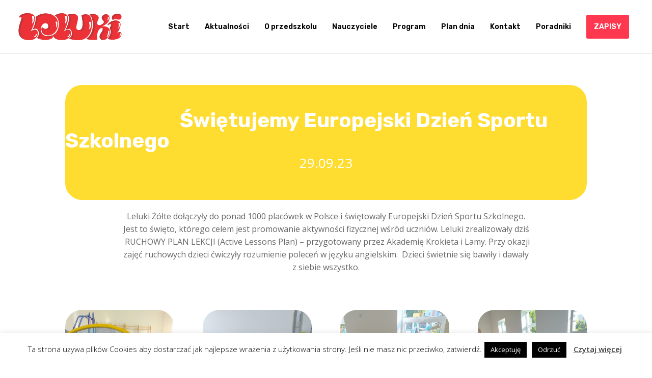

--- FILE ---
content_type: text/html; charset=UTF-8
request_url: https://leluki.pl/swietujemy-europejski-dzien-sportu-szkolnego/
body_size: 15353
content:
<!DOCTYPE html>
<html lang="pl-PL">
<head>
	<meta charset="UTF-8" />
<meta http-equiv="X-UA-Compatible" content="IE=edge">
	<link rel="pingback" href="https://leluki.pl/xmlrpc.php" />

	<script type="text/javascript">
		document.documentElement.className = 'js';
	</script>

	<meta name='robots' content='index, follow, max-image-preview:large, max-snippet:-1, max-video-preview:-1' />

	<!-- This site is optimized with the Yoast SEO plugin v21.1 - https://yoast.com/wordpress/plugins/seo/ -->
	<title>Świętujemy Europejski Dzień Sportu Szkolnego - &#x1f46a; Przedszkole Niepubliczne w Olsztynie Leluki | Nowoczesna edukacja</title>
	<link rel="canonical" href="https://leluki.pl/swietujemy-europejski-dzien-sportu-szkolnego/" />
	<meta property="og:locale" content="pl_PL" />
	<meta property="og:type" content="article" />
	<meta property="og:title" content="Świętujemy Europejski Dzień Sportu Szkolnego - &#x1f46a; Przedszkole Niepubliczne w Olsztynie Leluki | Nowoczesna edukacja" />
	<meta property="og:url" content="https://leluki.pl/swietujemy-europejski-dzien-sportu-szkolnego/" />
	<meta property="og:site_name" content="&#x1f46a; Przedszkole Niepubliczne w Olsztynie Leluki | Nowoczesna edukacja" />
	<meta property="article:published_time" content="2023-10-02T11:54:54+00:00" />
	<meta property="article:modified_time" content="2023-10-02T12:58:58+00:00" />
	<meta name="author" content="Przedszkole Leluki" />
	<meta name="twitter:card" content="summary_large_image" />
	<meta name="twitter:label1" content="Napisane przez" />
	<meta name="twitter:data1" content="Przedszkole Leluki" />
	<meta name="twitter:label2" content="Szacowany czas czytania" />
	<meta name="twitter:data2" content="1 minuta" />
	<script type="application/ld+json" class="yoast-schema-graph">{"@context":"https://schema.org","@graph":[{"@type":"Article","@id":"https://leluki.pl/swietujemy-europejski-dzien-sportu-szkolnego/#article","isPartOf":{"@id":"https://leluki.pl/swietujemy-europejski-dzien-sportu-szkolnego/"},"author":{"name":"Przedszkole Leluki","@id":"https://leluki.pl/#/schema/person/b89e8a7892788acef2291be4eaf577f9"},"headline":"Świętujemy Europejski Dzień Sportu Szkolnego","datePublished":"2023-10-02T11:54:54+00:00","dateModified":"2023-10-02T12:58:58+00:00","mainEntityOfPage":{"@id":"https://leluki.pl/swietujemy-europejski-dzien-sportu-szkolnego/"},"wordCount":297,"publisher":{"@id":"https://leluki.pl/#organization"},"articleSection":["Leluki Żółte"],"inLanguage":"pl-PL"},{"@type":"WebPage","@id":"https://leluki.pl/swietujemy-europejski-dzien-sportu-szkolnego/","url":"https://leluki.pl/swietujemy-europejski-dzien-sportu-szkolnego/","name":"Świętujemy Europejski Dzień Sportu Szkolnego - &#x1f46a; Przedszkole Niepubliczne w Olsztynie Leluki | Nowoczesna edukacja","isPartOf":{"@id":"https://leluki.pl/#website"},"datePublished":"2023-10-02T11:54:54+00:00","dateModified":"2023-10-02T12:58:58+00:00","breadcrumb":{"@id":"https://leluki.pl/swietujemy-europejski-dzien-sportu-szkolnego/#breadcrumb"},"inLanguage":"pl-PL","potentialAction":[{"@type":"ReadAction","target":["https://leluki.pl/swietujemy-europejski-dzien-sportu-szkolnego/"]}]},{"@type":"BreadcrumbList","@id":"https://leluki.pl/swietujemy-europejski-dzien-sportu-szkolnego/#breadcrumb","itemListElement":[{"@type":"ListItem","position":1,"name":"Strona główna","item":"https://leluki.pl/"},{"@type":"ListItem","position":2,"name":"Świętujemy Europejski Dzień Sportu Szkolnego"}]},{"@type":"WebSite","@id":"https://leluki.pl/#website","url":"https://leluki.pl/","name":"&#x1f46a; Przedszkole Niepubliczne w Olsztynie Leluki | Nowoczesna edukacja","description":"Przedszkole Niepubliczne w Olsztynie Leluki prowadzi nowatorski program edukacji dzieci. Doświadczona kadra, nowoczesne wyposażenie i bajkowe miejsce.&#x1f333;&#x1f33c;&#x2600;&#xfe0f;","publisher":{"@id":"https://leluki.pl/#organization"},"potentialAction":[{"@type":"SearchAction","target":{"@type":"EntryPoint","urlTemplate":"https://leluki.pl/?s={search_term_string}"},"query-input":"required name=search_term_string"}],"inLanguage":"pl-PL"},{"@type":"Organization","@id":"https://leluki.pl/#organization","name":"Przedszkole Niepubliczne w Olsztynie Leluki","url":"https://leluki.pl/","logo":{"@type":"ImageObject","inLanguage":"pl-PL","@id":"https://leluki.pl/#/schema/logo/image/","url":"https://leluki.pl/wp-content/uploads/2019/05/LOGO-LELUKI-Przedszkole-Niepubliczne-w-Olsztynie-SVG-RGB.svg","contentUrl":"https://leluki.pl/wp-content/uploads/2019/05/LOGO-LELUKI-Przedszkole-Niepubliczne-w-Olsztynie-SVG-RGB.svg","width":500,"height":139,"caption":"Przedszkole Niepubliczne w Olsztynie Leluki"},"image":{"@id":"https://leluki.pl/#/schema/logo/image/"}},{"@type":"Person","@id":"https://leluki.pl/#/schema/person/b89e8a7892788acef2291be4eaf577f9","name":"Przedszkole Leluki","image":{"@type":"ImageObject","inLanguage":"pl-PL","@id":"https://leluki.pl/#/schema/person/image/","url":"https://secure.gravatar.com/avatar/187b9cd27f84d2d8d04e58da974dce20?s=96&d=mm&r=g","contentUrl":"https://secure.gravatar.com/avatar/187b9cd27f84d2d8d04e58da974dce20?s=96&d=mm&r=g","caption":"Przedszkole Leluki"},"url":"https://leluki.pl/author/nauczyciel/"}]}</script>
	<!-- / Yoast SEO plugin. -->


<link rel='dns-prefetch' href='//fonts.googleapis.com' />
<link rel="alternate" type="application/rss+xml" title="&#x1f46a; Przedszkole Niepubliczne w Olsztynie Leluki | Nowoczesna edukacja &raquo; Kanał z wpisami" href="https://leluki.pl/feed/" />
<link rel="alternate" type="application/rss+xml" title="&#x1f46a; Przedszkole Niepubliczne w Olsztynie Leluki | Nowoczesna edukacja &raquo; Kanał z komentarzami" href="https://leluki.pl/comments/feed/" />
<script type="text/javascript">
window._wpemojiSettings = {"baseUrl":"https:\/\/s.w.org\/images\/core\/emoji\/14.0.0\/72x72\/","ext":".png","svgUrl":"https:\/\/s.w.org\/images\/core\/emoji\/14.0.0\/svg\/","svgExt":".svg","source":{"concatemoji":"https:\/\/leluki.pl\/wp-includes\/js\/wp-emoji-release.min.js?ver=6.1.9"}};
/*! This file is auto-generated */
!function(e,a,t){var n,r,o,i=a.createElement("canvas"),p=i.getContext&&i.getContext("2d");function s(e,t){var a=String.fromCharCode,e=(p.clearRect(0,0,i.width,i.height),p.fillText(a.apply(this,e),0,0),i.toDataURL());return p.clearRect(0,0,i.width,i.height),p.fillText(a.apply(this,t),0,0),e===i.toDataURL()}function c(e){var t=a.createElement("script");t.src=e,t.defer=t.type="text/javascript",a.getElementsByTagName("head")[0].appendChild(t)}for(o=Array("flag","emoji"),t.supports={everything:!0,everythingExceptFlag:!0},r=0;r<o.length;r++)t.supports[o[r]]=function(e){if(p&&p.fillText)switch(p.textBaseline="top",p.font="600 32px Arial",e){case"flag":return s([127987,65039,8205,9895,65039],[127987,65039,8203,9895,65039])?!1:!s([55356,56826,55356,56819],[55356,56826,8203,55356,56819])&&!s([55356,57332,56128,56423,56128,56418,56128,56421,56128,56430,56128,56423,56128,56447],[55356,57332,8203,56128,56423,8203,56128,56418,8203,56128,56421,8203,56128,56430,8203,56128,56423,8203,56128,56447]);case"emoji":return!s([129777,127995,8205,129778,127999],[129777,127995,8203,129778,127999])}return!1}(o[r]),t.supports.everything=t.supports.everything&&t.supports[o[r]],"flag"!==o[r]&&(t.supports.everythingExceptFlag=t.supports.everythingExceptFlag&&t.supports[o[r]]);t.supports.everythingExceptFlag=t.supports.everythingExceptFlag&&!t.supports.flag,t.DOMReady=!1,t.readyCallback=function(){t.DOMReady=!0},t.supports.everything||(n=function(){t.readyCallback()},a.addEventListener?(a.addEventListener("DOMContentLoaded",n,!1),e.addEventListener("load",n,!1)):(e.attachEvent("onload",n),a.attachEvent("onreadystatechange",function(){"complete"===a.readyState&&t.readyCallback()})),(e=t.source||{}).concatemoji?c(e.concatemoji):e.wpemoji&&e.twemoji&&(c(e.twemoji),c(e.wpemoji)))}(window,document,window._wpemojiSettings);
</script>
<meta content="Divi v.4.9.7" name="generator"/><style type="text/css">
img.wp-smiley,
img.emoji {
	display: inline !important;
	border: none !important;
	box-shadow: none !important;
	height: 1em !important;
	width: 1em !important;
	margin: 0 0.07em !important;
	vertical-align: -0.1em !important;
	background: none !important;
	padding: 0 !important;
}
</style>
	<link rel='stylesheet' id='wp-block-library-css' href='https://leluki.pl/wp-includes/css/dist/block-library/style.min.css?ver=6.1.9' type='text/css' media='all' />
<link rel='stylesheet' id='classic-theme-styles-css' href='https://leluki.pl/wp-includes/css/classic-themes.min.css?ver=1' type='text/css' media='all' />
<style id='global-styles-inline-css' type='text/css'>
body{--wp--preset--color--black: #000000;--wp--preset--color--cyan-bluish-gray: #abb8c3;--wp--preset--color--white: #ffffff;--wp--preset--color--pale-pink: #f78da7;--wp--preset--color--vivid-red: #cf2e2e;--wp--preset--color--luminous-vivid-orange: #ff6900;--wp--preset--color--luminous-vivid-amber: #fcb900;--wp--preset--color--light-green-cyan: #7bdcb5;--wp--preset--color--vivid-green-cyan: #00d084;--wp--preset--color--pale-cyan-blue: #8ed1fc;--wp--preset--color--vivid-cyan-blue: #0693e3;--wp--preset--color--vivid-purple: #9b51e0;--wp--preset--gradient--vivid-cyan-blue-to-vivid-purple: linear-gradient(135deg,rgba(6,147,227,1) 0%,rgb(155,81,224) 100%);--wp--preset--gradient--light-green-cyan-to-vivid-green-cyan: linear-gradient(135deg,rgb(122,220,180) 0%,rgb(0,208,130) 100%);--wp--preset--gradient--luminous-vivid-amber-to-luminous-vivid-orange: linear-gradient(135deg,rgba(252,185,0,1) 0%,rgba(255,105,0,1) 100%);--wp--preset--gradient--luminous-vivid-orange-to-vivid-red: linear-gradient(135deg,rgba(255,105,0,1) 0%,rgb(207,46,46) 100%);--wp--preset--gradient--very-light-gray-to-cyan-bluish-gray: linear-gradient(135deg,rgb(238,238,238) 0%,rgb(169,184,195) 100%);--wp--preset--gradient--cool-to-warm-spectrum: linear-gradient(135deg,rgb(74,234,220) 0%,rgb(151,120,209) 20%,rgb(207,42,186) 40%,rgb(238,44,130) 60%,rgb(251,105,98) 80%,rgb(254,248,76) 100%);--wp--preset--gradient--blush-light-purple: linear-gradient(135deg,rgb(255,206,236) 0%,rgb(152,150,240) 100%);--wp--preset--gradient--blush-bordeaux: linear-gradient(135deg,rgb(254,205,165) 0%,rgb(254,45,45) 50%,rgb(107,0,62) 100%);--wp--preset--gradient--luminous-dusk: linear-gradient(135deg,rgb(255,203,112) 0%,rgb(199,81,192) 50%,rgb(65,88,208) 100%);--wp--preset--gradient--pale-ocean: linear-gradient(135deg,rgb(255,245,203) 0%,rgb(182,227,212) 50%,rgb(51,167,181) 100%);--wp--preset--gradient--electric-grass: linear-gradient(135deg,rgb(202,248,128) 0%,rgb(113,206,126) 100%);--wp--preset--gradient--midnight: linear-gradient(135deg,rgb(2,3,129) 0%,rgb(40,116,252) 100%);--wp--preset--duotone--dark-grayscale: url('#wp-duotone-dark-grayscale');--wp--preset--duotone--grayscale: url('#wp-duotone-grayscale');--wp--preset--duotone--purple-yellow: url('#wp-duotone-purple-yellow');--wp--preset--duotone--blue-red: url('#wp-duotone-blue-red');--wp--preset--duotone--midnight: url('#wp-duotone-midnight');--wp--preset--duotone--magenta-yellow: url('#wp-duotone-magenta-yellow');--wp--preset--duotone--purple-green: url('#wp-duotone-purple-green');--wp--preset--duotone--blue-orange: url('#wp-duotone-blue-orange');--wp--preset--font-size--small: 13px;--wp--preset--font-size--medium: 20px;--wp--preset--font-size--large: 36px;--wp--preset--font-size--x-large: 42px;--wp--preset--spacing--20: 0.44rem;--wp--preset--spacing--30: 0.67rem;--wp--preset--spacing--40: 1rem;--wp--preset--spacing--50: 1.5rem;--wp--preset--spacing--60: 2.25rem;--wp--preset--spacing--70: 3.38rem;--wp--preset--spacing--80: 5.06rem;}:where(.is-layout-flex){gap: 0.5em;}body .is-layout-flow > .alignleft{float: left;margin-inline-start: 0;margin-inline-end: 2em;}body .is-layout-flow > .alignright{float: right;margin-inline-start: 2em;margin-inline-end: 0;}body .is-layout-flow > .aligncenter{margin-left: auto !important;margin-right: auto !important;}body .is-layout-constrained > .alignleft{float: left;margin-inline-start: 0;margin-inline-end: 2em;}body .is-layout-constrained > .alignright{float: right;margin-inline-start: 2em;margin-inline-end: 0;}body .is-layout-constrained > .aligncenter{margin-left: auto !important;margin-right: auto !important;}body .is-layout-constrained > :where(:not(.alignleft):not(.alignright):not(.alignfull)){max-width: var(--wp--style--global--content-size);margin-left: auto !important;margin-right: auto !important;}body .is-layout-constrained > .alignwide{max-width: var(--wp--style--global--wide-size);}body .is-layout-flex{display: flex;}body .is-layout-flex{flex-wrap: wrap;align-items: center;}body .is-layout-flex > *{margin: 0;}:where(.wp-block-columns.is-layout-flex){gap: 2em;}.has-black-color{color: var(--wp--preset--color--black) !important;}.has-cyan-bluish-gray-color{color: var(--wp--preset--color--cyan-bluish-gray) !important;}.has-white-color{color: var(--wp--preset--color--white) !important;}.has-pale-pink-color{color: var(--wp--preset--color--pale-pink) !important;}.has-vivid-red-color{color: var(--wp--preset--color--vivid-red) !important;}.has-luminous-vivid-orange-color{color: var(--wp--preset--color--luminous-vivid-orange) !important;}.has-luminous-vivid-amber-color{color: var(--wp--preset--color--luminous-vivid-amber) !important;}.has-light-green-cyan-color{color: var(--wp--preset--color--light-green-cyan) !important;}.has-vivid-green-cyan-color{color: var(--wp--preset--color--vivid-green-cyan) !important;}.has-pale-cyan-blue-color{color: var(--wp--preset--color--pale-cyan-blue) !important;}.has-vivid-cyan-blue-color{color: var(--wp--preset--color--vivid-cyan-blue) !important;}.has-vivid-purple-color{color: var(--wp--preset--color--vivid-purple) !important;}.has-black-background-color{background-color: var(--wp--preset--color--black) !important;}.has-cyan-bluish-gray-background-color{background-color: var(--wp--preset--color--cyan-bluish-gray) !important;}.has-white-background-color{background-color: var(--wp--preset--color--white) !important;}.has-pale-pink-background-color{background-color: var(--wp--preset--color--pale-pink) !important;}.has-vivid-red-background-color{background-color: var(--wp--preset--color--vivid-red) !important;}.has-luminous-vivid-orange-background-color{background-color: var(--wp--preset--color--luminous-vivid-orange) !important;}.has-luminous-vivid-amber-background-color{background-color: var(--wp--preset--color--luminous-vivid-amber) !important;}.has-light-green-cyan-background-color{background-color: var(--wp--preset--color--light-green-cyan) !important;}.has-vivid-green-cyan-background-color{background-color: var(--wp--preset--color--vivid-green-cyan) !important;}.has-pale-cyan-blue-background-color{background-color: var(--wp--preset--color--pale-cyan-blue) !important;}.has-vivid-cyan-blue-background-color{background-color: var(--wp--preset--color--vivid-cyan-blue) !important;}.has-vivid-purple-background-color{background-color: var(--wp--preset--color--vivid-purple) !important;}.has-black-border-color{border-color: var(--wp--preset--color--black) !important;}.has-cyan-bluish-gray-border-color{border-color: var(--wp--preset--color--cyan-bluish-gray) !important;}.has-white-border-color{border-color: var(--wp--preset--color--white) !important;}.has-pale-pink-border-color{border-color: var(--wp--preset--color--pale-pink) !important;}.has-vivid-red-border-color{border-color: var(--wp--preset--color--vivid-red) !important;}.has-luminous-vivid-orange-border-color{border-color: var(--wp--preset--color--luminous-vivid-orange) !important;}.has-luminous-vivid-amber-border-color{border-color: var(--wp--preset--color--luminous-vivid-amber) !important;}.has-light-green-cyan-border-color{border-color: var(--wp--preset--color--light-green-cyan) !important;}.has-vivid-green-cyan-border-color{border-color: var(--wp--preset--color--vivid-green-cyan) !important;}.has-pale-cyan-blue-border-color{border-color: var(--wp--preset--color--pale-cyan-blue) !important;}.has-vivid-cyan-blue-border-color{border-color: var(--wp--preset--color--vivid-cyan-blue) !important;}.has-vivid-purple-border-color{border-color: var(--wp--preset--color--vivid-purple) !important;}.has-vivid-cyan-blue-to-vivid-purple-gradient-background{background: var(--wp--preset--gradient--vivid-cyan-blue-to-vivid-purple) !important;}.has-light-green-cyan-to-vivid-green-cyan-gradient-background{background: var(--wp--preset--gradient--light-green-cyan-to-vivid-green-cyan) !important;}.has-luminous-vivid-amber-to-luminous-vivid-orange-gradient-background{background: var(--wp--preset--gradient--luminous-vivid-amber-to-luminous-vivid-orange) !important;}.has-luminous-vivid-orange-to-vivid-red-gradient-background{background: var(--wp--preset--gradient--luminous-vivid-orange-to-vivid-red) !important;}.has-very-light-gray-to-cyan-bluish-gray-gradient-background{background: var(--wp--preset--gradient--very-light-gray-to-cyan-bluish-gray) !important;}.has-cool-to-warm-spectrum-gradient-background{background: var(--wp--preset--gradient--cool-to-warm-spectrum) !important;}.has-blush-light-purple-gradient-background{background: var(--wp--preset--gradient--blush-light-purple) !important;}.has-blush-bordeaux-gradient-background{background: var(--wp--preset--gradient--blush-bordeaux) !important;}.has-luminous-dusk-gradient-background{background: var(--wp--preset--gradient--luminous-dusk) !important;}.has-pale-ocean-gradient-background{background: var(--wp--preset--gradient--pale-ocean) !important;}.has-electric-grass-gradient-background{background: var(--wp--preset--gradient--electric-grass) !important;}.has-midnight-gradient-background{background: var(--wp--preset--gradient--midnight) !important;}.has-small-font-size{font-size: var(--wp--preset--font-size--small) !important;}.has-medium-font-size{font-size: var(--wp--preset--font-size--medium) !important;}.has-large-font-size{font-size: var(--wp--preset--font-size--large) !important;}.has-x-large-font-size{font-size: var(--wp--preset--font-size--x-large) !important;}
.wp-block-navigation a:where(:not(.wp-element-button)){color: inherit;}
:where(.wp-block-columns.is-layout-flex){gap: 2em;}
.wp-block-pullquote{font-size: 1.5em;line-height: 1.6;}
</style>
<link rel='stylesheet' id='cookie-law-info-css' href='https://leluki.pl/wp-content/plugins/cookie-law-info/legacy/public/css/cookie-law-info-public.css?ver=3.3.9.1' type='text/css' media='all' />
<link rel='stylesheet' id='cookie-law-info-gdpr-css' href='https://leluki.pl/wp-content/plugins/cookie-law-info/legacy/public/css/cookie-law-info-gdpr.css?ver=3.3.9.1' type='text/css' media='all' />
<link rel='stylesheet' id='divi-fonts-css' href='https://fonts.googleapis.com/css?family=Open+Sans:300italic,400italic,600italic,700italic,800italic,400,300,600,700,800&#038;subset=latin,latin-ext&#038;display=swap' type='text/css' media='all' />
<link rel='stylesheet' id='divi-style-css' href='https://leluki.pl/wp-content/themes/Divi/style.dev.css?ver=4.9.7' type='text/css' media='all' />
<link rel='stylesheet' id='quadmenu-divi-css' href='https://leluki.pl/wp-content/uploads/Divi/quadmenu-divi.css?ver=1711026918' type='text/css' media='all' />
<link rel='stylesheet' id='pscrollbar-css' href='https://leluki.pl/wp-content/plugins/quadmenu/assets/frontend/pscrollbar/perfect-scrollbar.min.css?ver=2.1.0' type='text/css' media='all' />
<link rel='stylesheet' id='owlcarousel-css' href='https://leluki.pl/wp-content/plugins/quadmenu/assets/frontend/owlcarousel/owl.carousel.min.css?ver=2.1.0' type='text/css' media='all' />
<link rel='stylesheet' id='quadmenu-normalize-css' href='https://leluki.pl/wp-content/plugins/quadmenu/assets/frontend/css/quadmenu-normalize.min.css?ver=2.1.0' type='text/css' media='all' />
<link rel='stylesheet' id='quadmenu-widgets-css' href='https://leluki.pl/wp-content/uploads/Divi/quadmenu-widgets.css?ver=1711026918' type='text/css' media='all' />
<link rel='stylesheet' id='quadmenu-css' href='https://leluki.pl/wp-content/plugins/quadmenu/assets/frontend/css/quadmenu.min.css?ver=2.1.0' type='text/css' media='all' />
<link rel='stylesheet' id='quadmenu-locations-css' href='https://leluki.pl/wp-content/uploads/Divi/quadmenu-locations.css?ver=1711026918' type='text/css' media='all' />
<link rel='stylesheet' id='themify-css' href='https://leluki.pl/wp-content/plugins/quadmenu/assets/frontend/icons/themify/themify-icons.min.css?ver=6.1.9' type='text/css' media='all' />
<link rel='stylesheet' id='et-builder-googlefonts-cached-css' href='https://fonts.googleapis.com/css?family=Rubik:300,regular,500,600,700,800,900,300italic,italic,500italic,600italic,700italic,800italic,900italic&#038;subset=cyrillic,cyrillic-ext,hebrew,latin,latin-ext&#038;display=swap' type='text/css' media='all' />
<link rel='stylesheet' id='et-shortcodes-responsive-css-css' href='https://leluki.pl/wp-content/themes/Divi/epanel/shortcodes/css/shortcodes_responsive.css?ver=4.9.7' type='text/css' media='all' />
<link rel='stylesheet' id='magnific-popup-css' href='https://leluki.pl/wp-content/themes/Divi/includes/builder/styles/magnific_popup.css?ver=4.9.7' type='text/css' media='all' />
<script type='text/javascript' src='https://leluki.pl/wp-includes/js/jquery/jquery.min.js?ver=3.6.1' id='jquery-core-js'></script>
<script type='text/javascript' src='https://leluki.pl/wp-includes/js/jquery/jquery-migrate.min.js?ver=3.3.2' id='jquery-migrate-js'></script>
<script type='text/javascript' id='cookie-law-info-js-extra'>
/* <![CDATA[ */
var Cli_Data = {"nn_cookie_ids":[],"cookielist":[],"non_necessary_cookies":[],"ccpaEnabled":"","ccpaRegionBased":"","ccpaBarEnabled":"","strictlyEnabled":["necessary","obligatoire"],"ccpaType":"gdpr","js_blocking":"","custom_integration":"","triggerDomRefresh":"","secure_cookies":""};
var cli_cookiebar_settings = {"animate_speed_hide":"500","animate_speed_show":"500","background":"#FFF","border":"#b1a6a6c2","border_on":"","button_1_button_colour":"#000","button_1_button_hover":"#000000","button_1_link_colour":"#fff","button_1_as_button":"1","button_1_new_win":"","button_2_button_colour":"#333","button_2_button_hover":"#292929","button_2_link_colour":"#444","button_2_as_button":"","button_2_hidebar":"","button_3_button_colour":"#000","button_3_button_hover":"#000000","button_3_link_colour":"#fff","button_3_as_button":"1","button_3_new_win":"","button_4_button_colour":"#000","button_4_button_hover":"#000000","button_4_link_colour":"#fff","button_4_as_button":"1","button_7_button_colour":"#61a229","button_7_button_hover":"#4e8221","button_7_link_colour":"#fff","button_7_as_button":"1","button_7_new_win":"","font_family":"inherit","header_fix":"","notify_animate_hide":"1","notify_animate_show":"","notify_div_id":"#cookie-law-info-bar","notify_position_horizontal":"right","notify_position_vertical":"bottom","scroll_close":"1","scroll_close_reload":"","accept_close_reload":"","reject_close_reload":"","showagain_tab":"","showagain_background":"#fff","showagain_border":"#000","showagain_div_id":"#cookie-law-info-again","showagain_x_position":"100px","text":"#000","show_once_yn":"","show_once":"10000","logging_on":"","as_popup":"","popup_overlay":"1","bar_heading_text":"","cookie_bar_as":"banner","popup_showagain_position":"bottom-right","widget_position":"left"};
var log_object = {"ajax_url":"https:\/\/leluki.pl\/wp-admin\/admin-ajax.php"};
/* ]]> */
</script>
<script type='text/javascript' src='https://leluki.pl/wp-content/plugins/cookie-law-info/legacy/public/js/cookie-law-info-public.js?ver=3.3.9.1' id='cookie-law-info-js'></script>
<link rel="https://api.w.org/" href="https://leluki.pl/wp-json/" /><link rel="alternate" type="application/json" href="https://leluki.pl/wp-json/wp/v2/posts/31465" /><link rel="EditURI" type="application/rsd+xml" title="RSD" href="https://leluki.pl/xmlrpc.php?rsd" />
<link rel="wlwmanifest" type="application/wlwmanifest+xml" href="https://leluki.pl/wp-includes/wlwmanifest.xml" />
<meta name="generator" content="WordPress 6.1.9" />
<link rel='shortlink' href='https://leluki.pl/?p=31465' />
<link rel="alternate" type="application/json+oembed" href="https://leluki.pl/wp-json/oembed/1.0/embed?url=https%3A%2F%2Fleluki.pl%2Fswietujemy-europejski-dzien-sportu-szkolnego%2F" />
<link rel="alternate" type="text/xml+oembed" href="https://leluki.pl/wp-json/oembed/1.0/embed?url=https%3A%2F%2Fleluki.pl%2Fswietujemy-europejski-dzien-sportu-szkolnego%2F&#038;format=xml" />
<meta name="viewport" content="width=device-width, initial-scale=1.0, maximum-scale=1.0, user-scalable=0" /><link rel="preload" href="https://leluki.pl/wp-content/themes/Divi/core/admin/fonts/modules.ttf" as="font" crossorigin="anonymous"><noscript><style>.lazyload[data-src]{display:none !important;}</style></noscript><style>.lazyload{background-image:none !important;}.lazyload:before{background-image:none !important;}</style><meta name="google-site-verification" content="2hujQVgKhnamBqvszHgP9lWvGH_edxixCS8Vv0KiYPs">
<!-- Global site tag (gtag.js) - Google Analytics -->
<script async src="https://www.googletagmanager.com/gtag/js?id=UA-111355640-4"></script>
<script>
  window.dataLayer = window.dataLayer || [];
  function gtag(){dataLayer.push(arguments);}
  gtag('js', new Date());

  gtag('config', 'UA-111355640-4');
</script>
<link rel="icon" href="https://leluki.pl/wp-content/uploads/2019/05/cropped-Leluki-zdjęcie-profilowe-Facebook-32x32.png" sizes="32x32" />
<link rel="icon" href="https://leluki.pl/wp-content/uploads/2019/05/cropped-Leluki-zdjęcie-profilowe-Facebook-192x192.png" sizes="192x192" />
<link rel="apple-touch-icon" href="https://leluki.pl/wp-content/uploads/2019/05/cropped-Leluki-zdjęcie-profilowe-Facebook-180x180.png" />
<meta name="msapplication-TileImage" content="https://leluki.pl/wp-content/uploads/2019/05/cropped-Leluki-zdjęcie-profilowe-Facebook-270x270.png" />
<style id="et-divi-customizer-global-cached-inline-styles">.woocommerce #respond input#submit,.woocommerce-page #respond input#submit,.woocommerce #content input.button,.woocommerce-page #content input.button,.woocommerce-message,.woocommerce-error,.woocommerce-info{background:#ff384f!important}#et_search_icon:hover,.mobile_menu_bar:before,.mobile_menu_bar:after,.et_toggle_slide_menu:after,.et-social-icon a:hover,.et_pb_sum,.et_pb_pricing li a,.et_pb_pricing_table_button,.et_overlay:before,.entry-summary p.price ins,.woocommerce div.product span.price,.woocommerce-page div.product span.price,.woocommerce #content div.product span.price,.woocommerce-page #content div.product span.price,.woocommerce div.product p.price,.woocommerce-page div.product p.price,.woocommerce #content div.product p.price,.woocommerce-page #content div.product p.price,.et_pb_member_social_links a:hover,.woocommerce .star-rating span:before,.woocommerce-page .star-rating span:before,.et_pb_widget li a:hover,.et_pb_filterable_portfolio .et_pb_portfolio_filters li a.active,.et_pb_filterable_portfolio .et_pb_portofolio_pagination ul li a.active,.et_pb_gallery .et_pb_gallery_pagination ul li a.active,.wp-pagenavi span.current,.wp-pagenavi a:hover,.nav-single a,.tagged_as a,.posted_in a{color:#ff384f}.et_pb_contact_submit,.et_password_protected_form .et_submit_button,.et_pb_bg_layout_light .et_pb_newsletter_button,.comment-reply-link,.form-submit .et_pb_button,.et_pb_bg_layout_light .et_pb_promo_button,.et_pb_bg_layout_light .et_pb_more_button,.woocommerce a.button.alt,.woocommerce-page a.button.alt,.woocommerce button.button.alt,.woocommerce button.button.alt.disabled,.woocommerce-page button.button.alt,.woocommerce-page button.button.alt.disabled,.woocommerce input.button.alt,.woocommerce-page input.button.alt,.woocommerce #respond input#submit.alt,.woocommerce-page #respond input#submit.alt,.woocommerce #content input.button.alt,.woocommerce-page #content input.button.alt,.woocommerce a.button,.woocommerce-page a.button,.woocommerce button.button,.woocommerce-page button.button,.woocommerce input.button,.woocommerce-page input.button,.et_pb_contact p input[type="checkbox"]:checked+label i:before,.et_pb_bg_layout_light.et_pb_module.et_pb_button{color:#ff384f}.footer-widget h4{color:#ff384f}.et-search-form,.nav li ul,.et_mobile_menu,.footer-widget li:before,.et_pb_pricing li:before,blockquote{border-color:#ff384f}.et_pb_counter_amount,.et_pb_featured_table .et_pb_pricing_heading,.et_quote_content,.et_link_content,.et_audio_content,.et_pb_post_slider.et_pb_bg_layout_dark,.et_slide_in_menu_container,.et_pb_contact p input[type="radio"]:checked+label i:before{background-color:#ff384f}.container,.et_pb_row,.et_pb_slider .et_pb_container,.et_pb_fullwidth_section .et_pb_title_container,.et_pb_fullwidth_section .et_pb_title_featured_container,.et_pb_fullwidth_header:not(.et_pb_fullscreen) .et_pb_fullwidth_header_container{max-width:1920px}.et_boxed_layout #page-container,.et_boxed_layout.et_non_fixed_nav.et_transparent_nav #page-container #top-header,.et_boxed_layout.et_non_fixed_nav.et_transparent_nav #page-container #main-header,.et_fixed_nav.et_boxed_layout #page-container #top-header,.et_fixed_nav.et_boxed_layout #page-container #main-header,.et_boxed_layout #page-container .container,.et_boxed_layout #page-container .et_pb_row{max-width:2080px}a{color:#ff4258}.nav li ul{border-color:#ff4258}#top-header,#et-secondary-nav li ul{background-color:#ff4258}.et_header_style_centered .mobile_nav .select_page,.et_header_style_split .mobile_nav .select_page,.et_nav_text_color_light #top-menu>li>a,.et_nav_text_color_dark #top-menu>li>a,#top-menu a,.et_mobile_menu li a,.et_nav_text_color_light .et_mobile_menu li a,.et_nav_text_color_dark .et_mobile_menu li a,#et_search_icon:before,.et_search_form_container input,span.et_close_search_field:after,#et-top-navigation .et-cart-info{color:#000000}.et_search_form_container input::-moz-placeholder{color:#000000}.et_search_form_container input::-webkit-input-placeholder{color:#000000}.et_search_form_container input:-ms-input-placeholder{color:#000000}#top-menu li.current-menu-ancestor>a,#top-menu li.current-menu-item>a,#top-menu li.current_page_item>a,.et_color_scheme_red #top-menu li.current-menu-ancestor>a,.et_color_scheme_red #top-menu li.current-menu-item>a,.et_color_scheme_red #top-menu li.current_page_item>a,.et_color_scheme_pink #top-menu li.current-menu-ancestor>a,.et_color_scheme_pink #top-menu li.current-menu-item>a,.et_color_scheme_pink #top-menu li.current_page_item>a,.et_color_scheme_orange #top-menu li.current-menu-ancestor>a,.et_color_scheme_orange #top-menu li.current-menu-item>a,.et_color_scheme_orange #top-menu li.current_page_item>a,.et_color_scheme_green #top-menu li.current-menu-ancestor>a,.et_color_scheme_green #top-menu li.current-menu-item>a,.et_color_scheme_green #top-menu li.current_page_item>a{color:#ff4258}#main-footer{background-color:rgba(34,34,34,0)}#footer-widgets .footer-widget a,#footer-widgets .footer-widget li a,#footer-widgets .footer-widget li a:hover{color:#ffffff}.footer-widget{color:#ffffff}#main-footer .footer-widget h4{color:#ff4258}.footer-widget li:before{border-color:#ff4258}.footer-widget .et_pb_widget div,.footer-widget .et_pb_widget ul,.footer-widget .et_pb_widget ol,.footer-widget .et_pb_widget label{line-height:1.7em}#et-footer-nav{background-color:rgba(255,255,255,0)}#et-footer-nav .bottom-nav li.current-menu-item a{color:#ff4258}#footer-bottom{background-color:#ebf2f5}#footer-info{font-size:11px}body .et_pb_button,.woocommerce a.button.alt,.woocommerce-page a.button.alt,.woocommerce button.button.alt,.woocommerce button.button.alt.disabled,.woocommerce-page button.button.alt,.woocommerce-page button.button.alt.disabled,.woocommerce input.button.alt,.woocommerce-page input.button.alt,.woocommerce #respond input#submit.alt,.woocommerce-page #respond input#submit.alt,.woocommerce #content input.button.alt,.woocommerce-page #content input.button.alt,.woocommerce a.button,.woocommerce-page a.button,.woocommerce button.button,.woocommerce-page button.button,.woocommerce input.button,.woocommerce-page input.button,.woocommerce #respond input#submit,.woocommerce-page #respond input#submit,.woocommerce #content input.button,.woocommerce-page #content input.button,.woocommerce-message a.button.wc-forward{}body.et_pb_button_helper_class .et_pb_button,body.et_pb_button_helper_class .et_pb_module.et_pb_button,.woocommerce.et_pb_button_helper_class a.button.alt,.woocommerce-page.et_pb_button_helper_class a.button.alt,.woocommerce.et_pb_button_helper_class button.button.alt,.woocommerce.et_pb_button_helper_class button.button.alt.disabled,.woocommerce-page.et_pb_button_helper_class button.button.alt,.woocommerce-page.et_pb_button_helper_class button.button.alt.disabled,.woocommerce.et_pb_button_helper_class input.button.alt,.woocommerce-page.et_pb_button_helper_class input.button.alt,.woocommerce.et_pb_button_helper_class #respond input#submit.alt,.woocommerce-page.et_pb_button_helper_class #respond input#submit.alt,.woocommerce.et_pb_button_helper_class #content input.button.alt,.woocommerce-page.et_pb_button_helper_class #content input.button.alt,.woocommerce.et_pb_button_helper_class a.button,.woocommerce-page.et_pb_button_helper_class a.button,.woocommerce.et_pb_button_helper_class button.button,.woocommerce-page.et_pb_button_helper_class button.button,.woocommerce.et_pb_button_helper_class input.button,.woocommerce-page.et_pb_button_helper_class input.button,.woocommerce.et_pb_button_helper_class #respond input#submit,.woocommerce-page.et_pb_button_helper_class #respond input#submit,.woocommerce.et_pb_button_helper_class #content input.button,.woocommerce-page.et_pb_button_helper_class #content input.button{color:#ffffff}body .et_pb_bg_layout_light.et_pb_button:hover,body .et_pb_bg_layout_light .et_pb_button:hover,body .et_pb_button:hover{color:#ffffff!important;border-radius:0px}.woocommerce a.button.alt:hover,.woocommerce-page a.button.alt:hover,.woocommerce button.button.alt:hover,.woocommerce button.button.alt.disabled:hover,.woocommerce-page button.button.alt:hover,.woocommerce-page button.button.alt.disabled:hover,.woocommerce input.button.alt:hover,.woocommerce-page input.button.alt:hover,.woocommerce #respond input#submit.alt:hover,.woocommerce-page #respond input#submit.alt:hover,.woocommerce #content input.button.alt:hover,.woocommerce-page #content input.button.alt:hover,.woocommerce a.button:hover,.woocommerce-page a.button:hover,.woocommerce button.button:hover,.woocommerce-page button.button:hover,.woocommerce input.button:hover,.woocommerce-page input.button:hover,.woocommerce #respond input#submit:hover,.woocommerce-page #respond input#submit:hover,.woocommerce #content input.button:hover,.woocommerce-page #content input.button:hover{color:#ffffff!important;border-radius:0px}body #page-container .et_slide_in_menu_container{background:#ff4258}@media only screen and (min-width:981px){.et_header_style_left #et-top-navigation,.et_header_style_split #et-top-navigation{padding:44px 0 0 0}.et_header_style_left #et-top-navigation nav>ul>li>a,.et_header_style_split #et-top-navigation nav>ul>li>a{padding-bottom:44px}.et_header_style_split .centered-inline-logo-wrap{width:87px;margin:-87px 0}.et_header_style_split .centered-inline-logo-wrap #logo{max-height:87px}.et_pb_svg_logo.et_header_style_split .centered-inline-logo-wrap #logo{height:87px}.et_header_style_centered #top-menu>li>a{padding-bottom:16px}.et_header_style_slide #et-top-navigation,.et_header_style_fullscreen #et-top-navigation{padding:35px 0 35px 0!important}.et_header_style_centered #main-header .logo_container{height:87px}#logo{max-height:56%}.et_pb_svg_logo #logo{height:56%}.et_header_style_centered.et_hide_primary_logo #main-header:not(.et-fixed-header) .logo_container,.et_header_style_centered.et_hide_fixed_logo #main-header.et-fixed-header .logo_container{height:15.66px}.et-fixed-header #top-menu a,.et-fixed-header #et_search_icon:before,.et-fixed-header #et_top_search .et-search-form input,.et-fixed-header .et_search_form_container input,.et-fixed-header .et_close_search_field:after,.et-fixed-header #et-top-navigation .et-cart-info{color:#000000!important}.et-fixed-header .et_search_form_container input::-moz-placeholder{color:#000000!important}.et-fixed-header .et_search_form_container input::-webkit-input-placeholder{color:#000000!important}.et-fixed-header .et_search_form_container input:-ms-input-placeholder{color:#000000!important}}@media only screen and (min-width:2400px){.et_pb_row{padding:48px 0}.et_pb_section{padding:96px 0}.single.et_pb_pagebuilder_layout.et_full_width_page .et_post_meta_wrapper{padding-top:144px}.et_pb_fullwidth_section{padding:0}}	#main-header,#et-top-navigation{font-family:'Rubik',Helvetica,Arial,Lucida,sans-serif}</style></head>
<body data-rsssl=1 class="post-template-default single single-post postid-31465 single-format-standard et_pb_button_helper_class et_fullwidth_nav et_fixed_nav et_show_nav et_primary_nav_dropdown_animation_fade et_secondary_nav_dropdown_animation_fade et_header_style_left et_pb_svg_logo et_pb_footer_columns1 et_cover_background et_pb_gutter osx et_pb_gutters3 et_pb_pagebuilder_layout et_smooth_scroll et_no_sidebar et_divi_theme et-db">
<script data-cfasync="false" data-no-defer="1">var ewww_webp_supported=false;</script>
<svg xmlns="http://www.w3.org/2000/svg" viewBox="0 0 0 0" width="0" height="0" focusable="false" role="none" style="visibility: hidden; position: absolute; left: -9999px; overflow: hidden;" ><defs><filter id="wp-duotone-dark-grayscale"><feColorMatrix color-interpolation-filters="sRGB" type="matrix" values=" .299 .587 .114 0 0 .299 .587 .114 0 0 .299 .587 .114 0 0 .299 .587 .114 0 0 " /><feComponentTransfer color-interpolation-filters="sRGB" ><feFuncR type="table" tableValues="0 0.49803921568627" /><feFuncG type="table" tableValues="0 0.49803921568627" /><feFuncB type="table" tableValues="0 0.49803921568627" /><feFuncA type="table" tableValues="1 1" /></feComponentTransfer><feComposite in2="SourceGraphic" operator="in" /></filter></defs></svg><svg xmlns="http://www.w3.org/2000/svg" viewBox="0 0 0 0" width="0" height="0" focusable="false" role="none" style="visibility: hidden; position: absolute; left: -9999px; overflow: hidden;" ><defs><filter id="wp-duotone-grayscale"><feColorMatrix color-interpolation-filters="sRGB" type="matrix" values=" .299 .587 .114 0 0 .299 .587 .114 0 0 .299 .587 .114 0 0 .299 .587 .114 0 0 " /><feComponentTransfer color-interpolation-filters="sRGB" ><feFuncR type="table" tableValues="0 1" /><feFuncG type="table" tableValues="0 1" /><feFuncB type="table" tableValues="0 1" /><feFuncA type="table" tableValues="1 1" /></feComponentTransfer><feComposite in2="SourceGraphic" operator="in" /></filter></defs></svg><svg xmlns="http://www.w3.org/2000/svg" viewBox="0 0 0 0" width="0" height="0" focusable="false" role="none" style="visibility: hidden; position: absolute; left: -9999px; overflow: hidden;" ><defs><filter id="wp-duotone-purple-yellow"><feColorMatrix color-interpolation-filters="sRGB" type="matrix" values=" .299 .587 .114 0 0 .299 .587 .114 0 0 .299 .587 .114 0 0 .299 .587 .114 0 0 " /><feComponentTransfer color-interpolation-filters="sRGB" ><feFuncR type="table" tableValues="0.54901960784314 0.98823529411765" /><feFuncG type="table" tableValues="0 1" /><feFuncB type="table" tableValues="0.71764705882353 0.25490196078431" /><feFuncA type="table" tableValues="1 1" /></feComponentTransfer><feComposite in2="SourceGraphic" operator="in" /></filter></defs></svg><svg xmlns="http://www.w3.org/2000/svg" viewBox="0 0 0 0" width="0" height="0" focusable="false" role="none" style="visibility: hidden; position: absolute; left: -9999px; overflow: hidden;" ><defs><filter id="wp-duotone-blue-red"><feColorMatrix color-interpolation-filters="sRGB" type="matrix" values=" .299 .587 .114 0 0 .299 .587 .114 0 0 .299 .587 .114 0 0 .299 .587 .114 0 0 " /><feComponentTransfer color-interpolation-filters="sRGB" ><feFuncR type="table" tableValues="0 1" /><feFuncG type="table" tableValues="0 0.27843137254902" /><feFuncB type="table" tableValues="0.5921568627451 0.27843137254902" /><feFuncA type="table" tableValues="1 1" /></feComponentTransfer><feComposite in2="SourceGraphic" operator="in" /></filter></defs></svg><svg xmlns="http://www.w3.org/2000/svg" viewBox="0 0 0 0" width="0" height="0" focusable="false" role="none" style="visibility: hidden; position: absolute; left: -9999px; overflow: hidden;" ><defs><filter id="wp-duotone-midnight"><feColorMatrix color-interpolation-filters="sRGB" type="matrix" values=" .299 .587 .114 0 0 .299 .587 .114 0 0 .299 .587 .114 0 0 .299 .587 .114 0 0 " /><feComponentTransfer color-interpolation-filters="sRGB" ><feFuncR type="table" tableValues="0 0" /><feFuncG type="table" tableValues="0 0.64705882352941" /><feFuncB type="table" tableValues="0 1" /><feFuncA type="table" tableValues="1 1" /></feComponentTransfer><feComposite in2="SourceGraphic" operator="in" /></filter></defs></svg><svg xmlns="http://www.w3.org/2000/svg" viewBox="0 0 0 0" width="0" height="0" focusable="false" role="none" style="visibility: hidden; position: absolute; left: -9999px; overflow: hidden;" ><defs><filter id="wp-duotone-magenta-yellow"><feColorMatrix color-interpolation-filters="sRGB" type="matrix" values=" .299 .587 .114 0 0 .299 .587 .114 0 0 .299 .587 .114 0 0 .299 .587 .114 0 0 " /><feComponentTransfer color-interpolation-filters="sRGB" ><feFuncR type="table" tableValues="0.78039215686275 1" /><feFuncG type="table" tableValues="0 0.94901960784314" /><feFuncB type="table" tableValues="0.35294117647059 0.47058823529412" /><feFuncA type="table" tableValues="1 1" /></feComponentTransfer><feComposite in2="SourceGraphic" operator="in" /></filter></defs></svg><svg xmlns="http://www.w3.org/2000/svg" viewBox="0 0 0 0" width="0" height="0" focusable="false" role="none" style="visibility: hidden; position: absolute; left: -9999px; overflow: hidden;" ><defs><filter id="wp-duotone-purple-green"><feColorMatrix color-interpolation-filters="sRGB" type="matrix" values=" .299 .587 .114 0 0 .299 .587 .114 0 0 .299 .587 .114 0 0 .299 .587 .114 0 0 " /><feComponentTransfer color-interpolation-filters="sRGB" ><feFuncR type="table" tableValues="0.65098039215686 0.40392156862745" /><feFuncG type="table" tableValues="0 1" /><feFuncB type="table" tableValues="0.44705882352941 0.4" /><feFuncA type="table" tableValues="1 1" /></feComponentTransfer><feComposite in2="SourceGraphic" operator="in" /></filter></defs></svg><svg xmlns="http://www.w3.org/2000/svg" viewBox="0 0 0 0" width="0" height="0" focusable="false" role="none" style="visibility: hidden; position: absolute; left: -9999px; overflow: hidden;" ><defs><filter id="wp-duotone-blue-orange"><feColorMatrix color-interpolation-filters="sRGB" type="matrix" values=" .299 .587 .114 0 0 .299 .587 .114 0 0 .299 .587 .114 0 0 .299 .587 .114 0 0 " /><feComponentTransfer color-interpolation-filters="sRGB" ><feFuncR type="table" tableValues="0.098039215686275 1" /><feFuncG type="table" tableValues="0 0.66274509803922" /><feFuncB type="table" tableValues="0.84705882352941 0.41960784313725" /><feFuncA type="table" tableValues="1 1" /></feComponentTransfer><feComposite in2="SourceGraphic" operator="in" /></filter></defs></svg>	<div id="page-container">

	
	
			<header id="main-header" data-height-onload="87">
			<div class="container clearfix et_menu_container">
							<div class="logo_container">
					<span class="logo_helper"></span>
					<a href="https://leluki.pl/">
						<img src="[data-uri]" width="500" height="139" alt="&#x1f46a; Przedszkole Niepubliczne w Olsztynie Leluki | Nowoczesna edukacja" id="logo" data-height-percentage="56" data-src="https://leluki.pl/wp-content/uploads/2019/05/LOGO-LELUKI-Przedszkole-Niepubliczne-Olsztyn.svg" decoding="async" class="lazyload" /><noscript><img src="https://leluki.pl/wp-content/uploads/2019/05/LOGO-LELUKI-Przedszkole-Niepubliczne-Olsztyn.svg" width="500" height="139" alt="&#x1f46a; Przedszkole Niepubliczne w Olsztynie Leluki | Nowoczesna edukacja" id="logo" data-height-percentage="56" data-eio="l" /></noscript>
					</a>
				</div>
							<div id="et-top-navigation" data-height="87" data-fixed-height="40">
											<nav id="top-menu-nav">
						<nav id="quadmenu" class="quadmenu-divi_primary_menu quadmenu-v2.1.0 quadmenu-align-right quadmenu-divider-0 quadmenu-carets-show quadmenu-background-color quadmenu-mobile-shadow-hide quadmenu-dropdown-shadow-show quadmenu-is-embed" data-template="embed" data-theme="divi_primary_menu" data-unwrap="" data-breakpoint="980">
  <div class="quadmenu-container">
    <div id="quadmenu_0" class="quadmenu-navbar-collapse collapsed in">
      <ul class="quadmenu-navbar-nav"><li id="menu-item-35" class="quadmenu-item-35 quadmenu-item quadmenu-item-object-page quadmenu-item-home quadmenu-item-type-post_type quadmenu-item-type-post_type quadmenu-item-level-0 quadmenu-has-title quadmenu-has-link quadmenu-has-background quadmenu-dropdown-right">        <a  href="https://leluki.pl/">
      <span class="quadmenu-item-content">
                                              <span class="quadmenu-text  hover t_1000">Start</span>
                                            </span>
    </a>
        </li><li id="menu-item-191" class="quadmenu-item-191 quadmenu-item quadmenu-item-object-page quadmenu-item-type-post_type quadmenu-item-type-post_type quadmenu-item-level-0 quadmenu-has-title quadmenu-has-link quadmenu-has-background quadmenu-dropdown-right">        <a  href="https://leluki.pl/aktualnosci/">
      <span class="quadmenu-item-content">
                                              <span class="quadmenu-text  hover t_1000">Aktualności</span>
                                            </span>
    </a>
        </li><li id="menu-item-34" class="quadmenu-item-34 quadmenu-item quadmenu-item-object-page quadmenu-item-type-post_type quadmenu-item-type-post_type quadmenu-item-level-0 quadmenu-has-title quadmenu-has-link quadmenu-has-background quadmenu-dropdown-right">        <a  href="https://leluki.pl/o-nas/">
      <span class="quadmenu-item-content">
                                              <span class="quadmenu-text  hover t_1000">O przedszkolu</span>
                                            </span>
    </a>
        </li><li id="menu-item-32" class="quadmenu-item-32 quadmenu-item quadmenu-item-object-page quadmenu-item-type-post_type quadmenu-item-type-post_type quadmenu-item-level-0 quadmenu-has-title quadmenu-has-link quadmenu-has-background quadmenu-dropdown-right">        <a  href="https://leluki.pl/nauczyciele/">
      <span class="quadmenu-item-content">
                                              <span class="quadmenu-text  hover t_1000">Nauczyciele</span>
                                            </span>
    </a>
        </li><li id="menu-item-33" class="quadmenu-item-33 quadmenu-item quadmenu-item-object-page quadmenu-item-type-post_type quadmenu-item-type-post_type quadmenu-item-level-0 quadmenu-has-title quadmenu-has-link quadmenu-has-background quadmenu-dropdown-right">        <a  href="https://leluki.pl/program/">
      <span class="quadmenu-item-content">
                                              <span class="quadmenu-text  hover t_1000">Program</span>
                                            </span>
    </a>
        </li><li id="menu-item-29" class="quadmenu-item-29 quadmenu-item quadmenu-item-object-page quadmenu-item-type-post_type quadmenu-item-type-post_type quadmenu-item-level-0 quadmenu-has-title quadmenu-has-link quadmenu-has-background quadmenu-dropdown-right">        <a  href="https://leluki.pl/plan-dnia/">
      <span class="quadmenu-item-content">
                                              <span class="quadmenu-text  hover t_1000">Plan dnia</span>
                                            </span>
    </a>
        </li><li id="menu-item-30" class="quadmenu-item-30 quadmenu-item quadmenu-item-object-page quadmenu-item-type-post_type quadmenu-item-type-post_type quadmenu-item-level-0 quadmenu-has-title quadmenu-has-link quadmenu-has-background quadmenu-dropdown-right">        <a  href="https://leluki.pl/kontakt/">
      <span class="quadmenu-item-content">
                                              <span class="quadmenu-text  hover t_1000">Kontakt</span>
                                            </span>
    </a>
        </li><li id="menu-item-31" class="quadmenu-item-31 quadmenu-item quadmenu-item-object-page quadmenu-item-type-post_type quadmenu-item-type-post_type quadmenu-item-level-0 quadmenu-has-title quadmenu-has-link quadmenu-has-background quadmenu-dropdown-right">        <a  href="https://leluki.pl/poradniki/">
      <span class="quadmenu-item-content">
                                              <span class="quadmenu-text  hover t_1000">Poradniki</span>
                                            </span>
    </a>
        </li><li id="menu-item-27" class="quadmenu-item-27 quadmenu-item quadmenu-item-object-button quadmenu-item-type-button quadmenu-item-level-0 quadmenu-has-title quadmenu-has-link quadmenu-has-background quadmenu-dropdown-right">        <a  href="https://leluki.pl/zapisy/">
      <span class="quadmenu-item-content">
                                              <span class="quadmenu-text  hover t_1000">ZAPISY</span>
                                            </span>
    </a>
        </li></ul>    </div>
  </div>
</nav>						</nav>
					
					
					
					
					<div id="et_mobile_nav_menu">
				<div class="mobile_nav closed">
					<span class="select_page">Zaznacz stronę</span>
					<span class="mobile_menu_bar mobile_menu_bar_toggle"></span>
				</div>
			</div>				</div> <!-- #et-top-navigation -->
			</div> <!-- .container -->
			<div class="et_search_outer">
				<div class="container et_search_form_container">
					<form role="search" method="get" class="et-search-form" action="https://leluki.pl/">
					<input type="search" class="et-search-field" placeholder="Wyszukiwanie &hellip;" value="" name="s" title="Szukaj:" />					</form>
					<span class="et_close_search_field"></span>
				</div>
			</div>
		</header> <!-- #main-header -->
			<div id="et-main-area">
	
<div id="main-content">
		<div class="container">
		<div id="content-area" class="clearfix">
			<div id="left-area">
											<article id="post-31465" class="et_pb_post post-31465 post type-post status-publish format-standard hentry category-leluki-zolte">
					
					<div class="entry-content">
					<div id="et-boc" class="et-boc">
			
		<div class="et-l et-l--post">
			<div class="et_builder_inner_content et_pb_gutters3"><div class="et_pb_section et_pb_section_0 et_section_regular" >
				
				
				
				
					<div class="et_pb_row et_pb_row_0">
				<div class="et_pb_column et_pb_column_4_4 et_pb_column_0  et_pb_css_mix_blend_mode_passthrough et-last-child">
				
				
				<div class="et_pb_module et_pb_text et_pb_text_0  et_pb_text_align_left et_pb_bg_layout_light">
				
				
				<div class="et_pb_text_inner"><h1>                         Świętujemy Europejski Dzień Sportu Szkolnego</h1>
<h2 style="text-align: center">29.09.23</h2></div>
			</div> <!-- .et_pb_text -->
			</div> <!-- .et_pb_column -->
				
				
			</div> <!-- .et_pb_row --><div class="et_pb_row et_pb_row_1">
				<div class="et_pb_column et_pb_column_4_4 et_pb_column_1  et_pb_css_mix_blend_mode_passthrough et-last-child">
				
				
				<div class="et_pb_module et_pb_text et_pb_text_1  et_pb_text_align_left et_pb_bg_layout_light">
				
				
				<div class="et_pb_text_inner"><p style="text-align: center"><span>Leluki Żółte dołączyły do ponad 1000 placówek w Polsce i świętowały Europejski Dzień Sportu Szkolnego. Jest to święto, którego celem jest promowanie aktywności fizycznej wśród uczniów. Leluki zrealizowały dziś  RUCHOWY PLAN LEKCJI (Active Lessons Plan) – przygotowany przez Akademię Krokieta i Lamy. Przy okazji zajęć ruchowych dzieci ćwiczyły rozumienie poleceń w języku angielskim.  Dzieci świetnie się bawiły i dawały z siebie wszystko.</span></p></div>
			</div> <!-- .et_pb_text -->
			</div> <!-- .et_pb_column -->
				
				
			</div> <!-- .et_pb_row --><div class="et_pb_row et_pb_row_2">
				<div class="et_pb_column et_pb_column_4_4 et_pb_column_2  et_pb_css_mix_blend_mode_passthrough et-last-child">
				
				
				<div class="et_pb_module et_pb_gallery et_pb_gallery_0  et_pb_bg_layout_light et_pb_gallery_grid">
				<div class="et_pb_gallery_items et_post_gallery clearfix" data-per_page="50"><div class="et_pb_gallery_item et_pb_grid_item et_pb_bg_layout_light et_pb_gallery_item_0_0">
				<div class='et_pb_gallery_image landscape'>
					<a href="https://leluki.pl/wp-content/uploads/2023/10/1696234612615.jpg" title="">
					<img decoding="async" width="400" height="284" src="[data-uri]"   class="wp-image-31469 lazyload" data-src="https://leluki.pl/wp-content/uploads/2023/10/1696234612615-400x284.jpg" data-srcset="https://leluki.pl/wp-content/uploads/2023/10/1696234612615.jpg 479w, https://leluki.pl/wp-content/uploads/2023/10/1696234612615-400x284.jpg 480w" data-sizes="auto" /><noscript><img decoding="async" width="400" height="284" src="https://leluki.pl/wp-content/uploads/2023/10/1696234612615-400x284.jpg" srcset="https://leluki.pl/wp-content/uploads/2023/10/1696234612615.jpg 479w, https://leluki.pl/wp-content/uploads/2023/10/1696234612615-400x284.jpg 480w" sizes="(max-width:479px) 479px, 100vw" class="wp-image-31469" data-eio="l" /></noscript>
					<span class="et_overlay"></span>
				</a>
				</div></div><div class="et_pb_gallery_item et_pb_grid_item et_pb_bg_layout_light et_pb_gallery_item_0_1">
				<div class='et_pb_gallery_image landscape'>
					<a href="https://leluki.pl/wp-content/uploads/2023/10/1696234612660.jpg" title="">
					<img decoding="async" width="400" height="284" src="[data-uri]"   class="wp-image-31470 lazyload" data-src="https://leluki.pl/wp-content/uploads/2023/10/1696234612660-400x284.jpg" data-srcset="https://leluki.pl/wp-content/uploads/2023/10/1696234612660.jpg 479w, https://leluki.pl/wp-content/uploads/2023/10/1696234612660-400x284.jpg 480w" data-sizes="auto" /><noscript><img decoding="async" width="400" height="284" src="https://leluki.pl/wp-content/uploads/2023/10/1696234612660-400x284.jpg" srcset="https://leluki.pl/wp-content/uploads/2023/10/1696234612660.jpg 479w, https://leluki.pl/wp-content/uploads/2023/10/1696234612660-400x284.jpg 480w" sizes="(max-width:479px) 479px, 100vw" class="wp-image-31470" data-eio="l" /></noscript>
					<span class="et_overlay"></span>
				</a>
				</div></div><div class="et_pb_gallery_item et_pb_grid_item et_pb_bg_layout_light et_pb_gallery_item_0_2">
				<div class='et_pb_gallery_image landscape'>
					<a href="https://leluki.pl/wp-content/uploads/2023/10/1696234612752.jpg" title="">
					<img decoding="async" width="400" height="284" src="[data-uri]"   class="wp-image-31471 lazyload" data-src="https://leluki.pl/wp-content/uploads/2023/10/1696234612752-400x284.jpg" data-srcset="https://leluki.pl/wp-content/uploads/2023/10/1696234612752.jpg 479w, https://leluki.pl/wp-content/uploads/2023/10/1696234612752-400x284.jpg 480w" data-sizes="auto" /><noscript><img decoding="async" width="400" height="284" src="https://leluki.pl/wp-content/uploads/2023/10/1696234612752-400x284.jpg" srcset="https://leluki.pl/wp-content/uploads/2023/10/1696234612752.jpg 479w, https://leluki.pl/wp-content/uploads/2023/10/1696234612752-400x284.jpg 480w" sizes="(max-width:479px) 479px, 100vw" class="wp-image-31471" data-eio="l" /></noscript>
					<span class="et_overlay"></span>
				</a>
				</div></div><div class="et_pb_gallery_item et_pb_grid_item et_pb_bg_layout_light et_pb_gallery_item_0_3">
				<div class='et_pb_gallery_image landscape'>
					<a href="https://leluki.pl/wp-content/uploads/2023/10/1696234612762.jpg" title="">
					<img decoding="async" width="400" height="284" src="[data-uri]"   class="wp-image-31472 lazyload" data-src="https://leluki.pl/wp-content/uploads/2023/10/1696234612762-400x284.jpg" data-srcset="https://leluki.pl/wp-content/uploads/2023/10/1696234612762.jpg 479w, https://leluki.pl/wp-content/uploads/2023/10/1696234612762-400x284.jpg 480w" data-sizes="auto" /><noscript><img decoding="async" width="400" height="284" src="https://leluki.pl/wp-content/uploads/2023/10/1696234612762-400x284.jpg" srcset="https://leluki.pl/wp-content/uploads/2023/10/1696234612762.jpg 479w, https://leluki.pl/wp-content/uploads/2023/10/1696234612762-400x284.jpg 480w" sizes="(max-width:479px) 479px, 100vw" class="wp-image-31472" data-eio="l" /></noscript>
					<span class="et_overlay"></span>
				</a>
				</div></div><div class="et_pb_gallery_item et_pb_grid_item et_pb_bg_layout_light et_pb_gallery_item_0_4">
				<div class='et_pb_gallery_image landscape'>
					<a href="https://leluki.pl/wp-content/uploads/2023/10/1696234612773.jpg" title="">
					<img decoding="async" width="400" height="284" src="[data-uri]"   class="wp-image-31473 lazyload" data-src="https://leluki.pl/wp-content/uploads/2023/10/1696234612773-400x284.jpg" data-srcset="https://leluki.pl/wp-content/uploads/2023/10/1696234612773.jpg 479w, https://leluki.pl/wp-content/uploads/2023/10/1696234612773-400x284.jpg 480w" data-sizes="auto" /><noscript><img decoding="async" width="400" height="284" src="https://leluki.pl/wp-content/uploads/2023/10/1696234612773-400x284.jpg" srcset="https://leluki.pl/wp-content/uploads/2023/10/1696234612773.jpg 479w, https://leluki.pl/wp-content/uploads/2023/10/1696234612773-400x284.jpg 480w" sizes="(max-width:479px) 479px, 100vw" class="wp-image-31473" data-eio="l" /></noscript>
					<span class="et_overlay"></span>
				</a>
				</div></div><div class="et_pb_gallery_item et_pb_grid_item et_pb_bg_layout_light et_pb_gallery_item_0_5">
				<div class='et_pb_gallery_image landscape'>
					<a href="https://leluki.pl/wp-content/uploads/2023/10/1696247470766.jpg" title="">
					<img decoding="async" width="400" height="284" src="[data-uri]"   class="wp-image-31474 lazyload" data-src="https://leluki.pl/wp-content/uploads/2023/10/1696247470766-400x284.jpg" data-srcset="https://leluki.pl/wp-content/uploads/2023/10/1696247470766.jpg 479w, https://leluki.pl/wp-content/uploads/2023/10/1696247470766-400x284.jpg 480w" data-sizes="auto" /><noscript><img decoding="async" width="400" height="284" src="https://leluki.pl/wp-content/uploads/2023/10/1696247470766-400x284.jpg" srcset="https://leluki.pl/wp-content/uploads/2023/10/1696247470766.jpg 479w, https://leluki.pl/wp-content/uploads/2023/10/1696247470766-400x284.jpg 480w" sizes="(max-width:479px) 479px, 100vw" class="wp-image-31474" data-eio="l" /></noscript>
					<span class="et_overlay"></span>
				</a>
				</div></div><div class="et_pb_gallery_item et_pb_grid_item et_pb_bg_layout_light et_pb_gallery_item_0_6">
				<div class='et_pb_gallery_image landscape'>
					<a href="https://leluki.pl/wp-content/uploads/2023/10/1696247470875.jpg" title="">
					<img decoding="async" width="400" height="284" src="[data-uri]"   class="wp-image-31475 lazyload" data-src="https://leluki.pl/wp-content/uploads/2023/10/1696247470875-400x284.jpg" data-srcset="https://leluki.pl/wp-content/uploads/2023/10/1696247470875.jpg 479w, https://leluki.pl/wp-content/uploads/2023/10/1696247470875-400x284.jpg 480w" data-sizes="auto" /><noscript><img decoding="async" width="400" height="284" src="https://leluki.pl/wp-content/uploads/2023/10/1696247470875-400x284.jpg" srcset="https://leluki.pl/wp-content/uploads/2023/10/1696247470875.jpg 479w, https://leluki.pl/wp-content/uploads/2023/10/1696247470875-400x284.jpg 480w" sizes="(max-width:479px) 479px, 100vw" class="wp-image-31475" data-eio="l" /></noscript>
					<span class="et_overlay"></span>
				</a>
				</div></div><div class="et_pb_gallery_item et_pb_grid_item et_pb_bg_layout_light et_pb_gallery_item_0_7">
				<div class='et_pb_gallery_image landscape'>
					<a href="https://leluki.pl/wp-content/uploads/2023/10/1696247470927.jpg" title="">
					<img decoding="async" width="400" height="284" src="[data-uri]"   class="wp-image-31476 lazyload" data-src="https://leluki.pl/wp-content/uploads/2023/10/1696247470927-400x284.jpg" data-srcset="https://leluki.pl/wp-content/uploads/2023/10/1696247470927.jpg 479w, https://leluki.pl/wp-content/uploads/2023/10/1696247470927-400x284.jpg 480w" data-sizes="auto" /><noscript><img decoding="async" width="400" height="284" src="https://leluki.pl/wp-content/uploads/2023/10/1696247470927-400x284.jpg" srcset="https://leluki.pl/wp-content/uploads/2023/10/1696247470927.jpg 479w, https://leluki.pl/wp-content/uploads/2023/10/1696247470927-400x284.jpg 480w" sizes="(max-width:479px) 479px, 100vw" class="wp-image-31476" data-eio="l" /></noscript>
					<span class="et_overlay"></span>
				</a>
				</div></div><div class="et_pb_gallery_item et_pb_grid_item et_pb_bg_layout_light et_pb_gallery_item_0_8">
				<div class='et_pb_gallery_image landscape'>
					<a href="https://leluki.pl/wp-content/uploads/2023/10/1696247470937.jpg" title="">
					<img decoding="async" width="400" height="284" src="[data-uri]"   class="wp-image-31477 lazyload" data-src="https://leluki.pl/wp-content/uploads/2023/10/1696247470937-400x284.jpg" data-srcset="https://leluki.pl/wp-content/uploads/2023/10/1696247470937.jpg 479w, https://leluki.pl/wp-content/uploads/2023/10/1696247470937-400x284.jpg 480w" data-sizes="auto" /><noscript><img decoding="async" width="400" height="284" src="https://leluki.pl/wp-content/uploads/2023/10/1696247470937-400x284.jpg" srcset="https://leluki.pl/wp-content/uploads/2023/10/1696247470937.jpg 479w, https://leluki.pl/wp-content/uploads/2023/10/1696247470937-400x284.jpg 480w" sizes="(max-width:479px) 479px, 100vw" class="wp-image-31477" data-eio="l" /></noscript>
					<span class="et_overlay"></span>
				</a>
				</div></div><div class="et_pb_gallery_item et_pb_grid_item et_pb_bg_layout_light et_pb_gallery_item_0_9">
				<div class='et_pb_gallery_image landscape'>
					<a href="https://leluki.pl/wp-content/uploads/2023/10/1696247470957.jpg" title="">
					<img decoding="async" width="400" height="284" src="[data-uri]"   class="wp-image-31478 lazyload" data-src="https://leluki.pl/wp-content/uploads/2023/10/1696247470957-400x284.jpg" data-srcset="https://leluki.pl/wp-content/uploads/2023/10/1696247470957.jpg 479w, https://leluki.pl/wp-content/uploads/2023/10/1696247470957-400x284.jpg 480w" data-sizes="auto" /><noscript><img decoding="async" width="400" height="284" src="https://leluki.pl/wp-content/uploads/2023/10/1696247470957-400x284.jpg" srcset="https://leluki.pl/wp-content/uploads/2023/10/1696247470957.jpg 479w, https://leluki.pl/wp-content/uploads/2023/10/1696247470957-400x284.jpg 480w" sizes="(max-width:479px) 479px, 100vw" class="wp-image-31478" data-eio="l" /></noscript>
					<span class="et_overlay"></span>
				</a>
				</div></div><div class="et_pb_gallery_item et_pb_grid_item et_pb_bg_layout_light et_pb_gallery_item_0_10">
				<div class='et_pb_gallery_image landscape'>
					<a href="https://leluki.pl/wp-content/uploads/2023/10/1696247470987.jpg" title="">
					<img decoding="async" width="400" height="284" src="[data-uri]"   class="wp-image-31479 lazyload" data-src="https://leluki.pl/wp-content/uploads/2023/10/1696247470987-400x284.jpg" data-srcset="https://leluki.pl/wp-content/uploads/2023/10/1696247470987.jpg 479w, https://leluki.pl/wp-content/uploads/2023/10/1696247470987-400x284.jpg 480w" data-sizes="auto" /><noscript><img decoding="async" width="400" height="284" src="https://leluki.pl/wp-content/uploads/2023/10/1696247470987-400x284.jpg" srcset="https://leluki.pl/wp-content/uploads/2023/10/1696247470987.jpg 479w, https://leluki.pl/wp-content/uploads/2023/10/1696247470987-400x284.jpg 480w" sizes="(max-width:479px) 479px, 100vw" class="wp-image-31479" data-eio="l" /></noscript>
					<span class="et_overlay"></span>
				</a>
				</div></div><div class="et_pb_gallery_item et_pb_grid_item et_pb_bg_layout_light et_pb_gallery_item_0_11">
				<div class='et_pb_gallery_image landscape'>
					<a href="https://leluki.pl/wp-content/uploads/2023/10/1696247953956.jpg" title="">
					<img decoding="async" width="400" height="284" src="[data-uri]"   class="wp-image-31480 lazyload" data-src="https://leluki.pl/wp-content/uploads/2023/10/1696247953956-400x284.jpg" data-srcset="https://leluki.pl/wp-content/uploads/2023/10/1696247953956.jpg 479w, https://leluki.pl/wp-content/uploads/2023/10/1696247953956-400x284.jpg 480w" data-sizes="auto" /><noscript><img decoding="async" width="400" height="284" src="https://leluki.pl/wp-content/uploads/2023/10/1696247953956-400x284.jpg" srcset="https://leluki.pl/wp-content/uploads/2023/10/1696247953956.jpg 479w, https://leluki.pl/wp-content/uploads/2023/10/1696247953956-400x284.jpg 480w" sizes="(max-width:479px) 479px, 100vw" class="wp-image-31480" data-eio="l" /></noscript>
					<span class="et_overlay"></span>
				</a>
				</div></div><div class="et_pb_gallery_item et_pb_grid_item et_pb_bg_layout_light et_pb_gallery_item_0_12">
				<div class='et_pb_gallery_image landscape'>
					<a href="https://leluki.pl/wp-content/uploads/2023/10/1696247954069.jpg" title="">
					<img decoding="async" width="400" height="284" src="[data-uri]"   class="wp-image-31481 lazyload" data-src="https://leluki.pl/wp-content/uploads/2023/10/1696247954069-400x284.jpg" data-srcset="https://leluki.pl/wp-content/uploads/2023/10/1696247954069.jpg 479w, https://leluki.pl/wp-content/uploads/2023/10/1696247954069-400x284.jpg 480w" data-sizes="auto" /><noscript><img decoding="async" width="400" height="284" src="https://leluki.pl/wp-content/uploads/2023/10/1696247954069-400x284.jpg" srcset="https://leluki.pl/wp-content/uploads/2023/10/1696247954069.jpg 479w, https://leluki.pl/wp-content/uploads/2023/10/1696247954069-400x284.jpg 480w" sizes="(max-width:479px) 479px, 100vw" class="wp-image-31481" data-eio="l" /></noscript>
					<span class="et_overlay"></span>
				</a>
				</div></div><div class="et_pb_gallery_item et_pb_grid_item et_pb_bg_layout_light et_pb_gallery_item_0_13">
				<div class='et_pb_gallery_image landscape'>
					<a href="https://leluki.pl/wp-content/uploads/2023/10/1696247954122.jpg" title="">
					<img decoding="async" width="400" height="284" src="[data-uri]"   class="wp-image-31482 lazyload" data-src="https://leluki.pl/wp-content/uploads/2023/10/1696247954122-400x284.jpg" data-srcset="https://leluki.pl/wp-content/uploads/2023/10/1696247954122.jpg 479w, https://leluki.pl/wp-content/uploads/2023/10/1696247954122-400x284.jpg 480w" data-sizes="auto" /><noscript><img decoding="async" width="400" height="284" src="https://leluki.pl/wp-content/uploads/2023/10/1696247954122-400x284.jpg" srcset="https://leluki.pl/wp-content/uploads/2023/10/1696247954122.jpg 479w, https://leluki.pl/wp-content/uploads/2023/10/1696247954122-400x284.jpg 480w" sizes="(max-width:479px) 479px, 100vw" class="wp-image-31482" data-eio="l" /></noscript>
					<span class="et_overlay"></span>
				</a>
				</div></div></div><!-- .et_pb_gallery_items --></div><!-- .et_pb_gallery -->
			</div> <!-- .et_pb_column -->
				
				
			</div> <!-- .et_pb_row -->
				
				
			</div> <!-- .et_pb_section -->		</div><!-- .et_builder_inner_content -->
	</div><!-- .et-l -->
	
			
		</div><!-- #et-boc -->
							</div> <!-- .entry-content -->
					<div class="et_post_meta_wrapper">
										</div> <!-- .et_post_meta_wrapper -->
				</article> <!-- .et_pb_post -->

						</div> <!-- #left-area -->

					</div> <!-- #content-area -->
	</div> <!-- .container -->
	</div> <!-- #main-content -->


	<span class="et_pb_scroll_top et-pb-icon"></span>


			<footer id="main-footer">
				

		
				<div id="footer-bottom">
					<div class="container clearfix">
				<ul class="et-social-icons">

	<li class="et-social-icon et-social-facebook">
		<a href="https://www.facebook.com/przedszkole.leluki/" class="icon">
			<span>Facebook</span>
		</a>
	</li>
	<li class="et-social-icon et-social-instagram">
		<a href="http://www.instagram.com/przedszkole_leluki/" class="icon">
			<span>Instagram</span>
		</a>
	</li>

</ul><div id="footer-info">©2020 Przedszkole Leluki | <a href="https://studiolapis.pl">Agencja Kreatywna Studio Lapis</a></div>					</div>	<!-- .container -->
				</div>
			</footer> <!-- #main-footer -->
		</div> <!-- #et-main-area -->


	</div> <!-- #page-container -->

	<!--googleoff: all--><div id="cookie-law-info-bar" data-nosnippet="true"><span>Ta strona używa plików Cookies aby dostarczać jak najlepsze wrażenia z użytkowania strony. Jeśli nie masz nic przeciwko, zatwierdź.<a role='button' data-cli_action="accept" id="cookie_action_close_header" class="medium cli-plugin-button cli-plugin-main-button cookie_action_close_header cli_action_button wt-cli-accept-btn" style="margin:5px">Akceptuję</a><a role='button' id="cookie_action_close_header_reject" class="medium cli-plugin-button cli-plugin-main-button cookie_action_close_header_reject cli_action_button wt-cli-reject-btn" data-cli_action="reject" style="margin:5px">Odrzuć</a> <a href="https://leluki.pl/polityka-prywatnosci/" id="CONSTANT_OPEN_URL" class="cli-plugin-main-link" style="margin:5px">Czytaj więcej</a></span></div><div id="cookie-law-info-again" data-nosnippet="true"><span id="cookie_hdr_showagain">Polityka prywatności i Cookies</span></div><div class="cli-modal" data-nosnippet="true" id="cliSettingsPopup" tabindex="-1" role="dialog" aria-labelledby="cliSettingsPopup" aria-hidden="true">
  <div class="cli-modal-dialog" role="document">
	<div class="cli-modal-content cli-bar-popup">
		  <button type="button" class="cli-modal-close" id="cliModalClose">
			<svg class="" viewBox="0 0 24 24"><path d="M19 6.41l-1.41-1.41-5.59 5.59-5.59-5.59-1.41 1.41 5.59 5.59-5.59 5.59 1.41 1.41 5.59-5.59 5.59 5.59 1.41-1.41-5.59-5.59z"></path><path d="M0 0h24v24h-24z" fill="none"></path></svg>
			<span class="wt-cli-sr-only">Close</span>
		  </button>
		  <div class="cli-modal-body">
			<div class="cli-container-fluid cli-tab-container">
	<div class="cli-row">
		<div class="cli-col-12 cli-align-items-stretch cli-px-0">
			<div class="cli-privacy-overview">
				<h4>Privacy Overview</h4>				<div class="cli-privacy-content">
					<div class="cli-privacy-content-text">This website uses cookies to improve your experience while you navigate through the website. Out of these, the cookies that are categorized as necessary are stored on your browser as they are essential for the working of basic functionalities of the website. We also use third-party cookies that help us analyze and understand how you use this website. These cookies will be stored in your browser only with your consent. You also have the option to opt-out of these cookies. But opting out of some of these cookies may affect your browsing experience.</div>
				</div>
				<a class="cli-privacy-readmore" aria-label="Show more" role="button" data-readmore-text="Show more" data-readless-text="Show less"></a>			</div>
		</div>
		<div class="cli-col-12 cli-align-items-stretch cli-px-0 cli-tab-section-container">
												<div class="cli-tab-section">
						<div class="cli-tab-header">
							<a role="button" tabindex="0" class="cli-nav-link cli-settings-mobile" data-target="necessary" data-toggle="cli-toggle-tab">
								Necessary							</a>
															<div class="wt-cli-necessary-checkbox">
									<input type="checkbox" class="cli-user-preference-checkbox"  id="wt-cli-checkbox-necessary" data-id="checkbox-necessary" checked="checked"  />
									<label class="form-check-label" for="wt-cli-checkbox-necessary">Necessary</label>
								</div>
								<span class="cli-necessary-caption">Always Enabled</span>
													</div>
						<div class="cli-tab-content">
							<div class="cli-tab-pane cli-fade" data-id="necessary">
								<div class="wt-cli-cookie-description">
									Necessary cookies are absolutely essential for the website to function properly. This category only includes cookies that ensures basic functionalities and security features of the website. These cookies do not store any personal information.								</div>
							</div>
						</div>
					</div>
																	<div class="cli-tab-section">
						<div class="cli-tab-header">
							<a role="button" tabindex="0" class="cli-nav-link cli-settings-mobile" data-target="non-necessary" data-toggle="cli-toggle-tab">
								Non-necessary							</a>
															<div class="cli-switch">
									<input type="checkbox" id="wt-cli-checkbox-non-necessary" class="cli-user-preference-checkbox"  data-id="checkbox-non-necessary" checked='checked' />
									<label for="wt-cli-checkbox-non-necessary" class="cli-slider" data-cli-enable="Enabled" data-cli-disable="Disabled"><span class="wt-cli-sr-only">Non-necessary</span></label>
								</div>
													</div>
						<div class="cli-tab-content">
							<div class="cli-tab-pane cli-fade" data-id="non-necessary">
								<div class="wt-cli-cookie-description">
									Any cookies that may not be particularly necessary for the website to function and is used specifically to collect user personal data via analytics, ads, other embedded contents are termed as non-necessary cookies. It is mandatory to procure user consent prior to running these cookies on your website.								</div>
							</div>
						</div>
					</div>
										</div>
	</div>
</div>
		  </div>
		  <div class="cli-modal-footer">
			<div class="wt-cli-element cli-container-fluid cli-tab-container">
				<div class="cli-row">
					<div class="cli-col-12 cli-align-items-stretch cli-px-0">
						<div class="cli-tab-footer wt-cli-privacy-overview-actions">
						
															<a id="wt-cli-privacy-save-btn" role="button" tabindex="0" data-cli-action="accept" class="wt-cli-privacy-btn cli_setting_save_button wt-cli-privacy-accept-btn cli-btn">SAVE &amp; ACCEPT</a>
													</div>
						
					</div>
				</div>
			</div>
		</div>
	</div>
  </div>
</div>
<div class="cli-modal-backdrop cli-fade cli-settings-overlay"></div>
<div class="cli-modal-backdrop cli-fade cli-popupbar-overlay"></div>
<!--googleon: all-->      <script>

        (function ($) {

          quadmenu_duplicate = function (menu) {

            $(menu).each(function () {

              var $menu = $(this),
                      $append_to = $menu.closest('#et-top-navigation').find('.mobile_nav');

              if (!$append_to.length) {
                $append_to = $menu.closest('.et_pb_menu_inner_container').find('.mobile_nav');
              }

              if ($append_to.find('nav#quadmenu').length)
                return;

              var $quadmenu = $menu.clone().data('template', 'inherit');

              $quadmenu.appendTo($append_to).wrap('<div class="et_mobile_menu"></div>');

              setTimeout(function () {
                $append_to.find('nav#quadmenu').quadmenu();
              }, 200);

              $append_to.on('click', function (e) {

                if (!$(e.target).hasClass('mobile_menu_bar'))
                  return;

                e.preventDefault();
                e.stopPropagation();

                $(this).toggleClass('opened').toggleClass('closed');
              });
            });
          };

          quadmenu_duplicate($('#quadmenu'));

        })(jQuery);
      </script>
      <script type='text/javascript' id='eio-lazy-load-js-before'>
var eio_lazy_vars = {"exactdn_domain":"","skip_autoscale":0,"threshold":0};
</script>
<script type='text/javascript' src='https://leluki.pl/wp-content/plugins/ewww-image-optimizer/includes/lazysizes.min.js?ver=693' id='eio-lazy-load-js'></script>
<script type='text/javascript' id='et-builder-modules-global-functions-script-js-extra'>
/* <![CDATA[ */
var et_builder_utils_params = {"condition":{"diviTheme":true,"extraTheme":false},"scrollLocations":["app","top"],"builderScrollLocations":{"desktop":"app","tablet":"app","phone":"app"},"onloadScrollLocation":"app","builderType":"fe"};
/* ]]> */
</script>
<script type='text/javascript' src='https://leluki.pl/wp-content/themes/Divi/includes/builder/frontend-builder/build/frontend-builder-global-functions.js?ver=4.9.7' id='et-builder-modules-global-functions-script-js'></script>
<script type='text/javascript' src='https://leluki.pl/wp-content/themes/Divi/includes/builder/scripts/ext/jquery.mobile.custom.min.js?ver=4.9.7' id='et-jquery-touch-mobile-js'></script>
<script type='text/javascript' id='divi-custom-script-js-extra'>
/* <![CDATA[ */
var DIVI = {"item_count":"%d Item","items_count":"%d Items"};
/* ]]> */
</script>
<script type='text/javascript' src='https://leluki.pl/wp-content/themes/Divi/js/custom.js?ver=4.9.7' id='divi-custom-script-js'></script>
<script type='text/javascript' src='https://leluki.pl/wp-content/themes/Divi/js/smoothscroll.js?ver=4.9.7' id='smooth-scroll-js'></script>
<script type='text/javascript' src='https://leluki.pl/wp-content/plugins/quadmenu/assets/frontend/pscrollbar/perfect-scrollbar.jquery.min.js?ver=2.1.0' id='pscrollbar-js'></script>
<script type='text/javascript' src='https://leluki.pl/wp-content/plugins/quadmenu/assets/frontend/owlcarousel/owl.carousel.min.js?ver=2.1.0' id='owlcarousel-js'></script>
<script type='text/javascript' src='https://leluki.pl/wp-includes/js/hoverIntent.min.js?ver=1.10.2' id='hoverIntent-js'></script>
<script type='text/javascript' id='quadmenu-js-extra'>
/* <![CDATA[ */
var quadmenu = {"ajaxurl":"https:\/\/leluki.pl\/wp-admin\/admin-ajax.php","gutter":"30"};
/* ]]> */
</script>
<script type='text/javascript' src='https://leluki.pl/wp-content/plugins/quadmenu/assets/frontend/js/quadmenu.min.js?ver=2.1.0' id='quadmenu-js'></script>
<script type='text/javascript' id='et-builder-modules-script-js-extra'>
/* <![CDATA[ */
var et_frontend_scripts = {"builderCssContainerPrefix":"#et-boc","builderCssLayoutPrefix":"#et-boc .et-l"};
var et_pb_custom = {"ajaxurl":"https:\/\/leluki.pl\/wp-admin\/admin-ajax.php","images_uri":"https:\/\/leluki.pl\/wp-content\/themes\/Divi\/images","builder_images_uri":"https:\/\/leluki.pl\/wp-content\/themes\/Divi\/includes\/builder\/images","et_frontend_nonce":"284916d126","subscription_failed":"Prosz\u0119, sprawd\u017a pola poni\u017cej, aby upewni\u0107 si\u0119, \u017ce wpisa\u0142e\u015b poprawn\u0105 informacj\u0119.","et_ab_log_nonce":"7ef9a2450e","fill_message":"Prosz\u0119 wype\u0142ni\u0107 nast\u0119puj\u0105ce pola:","contact_error_message":"Napraw poni\u017csze b\u0142\u0119dy:","invalid":"Nieprawid\u0142owy adres e-mail","captcha":"Captcha","prev":"Przed","previous":"Poprzednie","next":"Dalej","wrong_captcha":"Wpisa\u0142e\u015b\/-a\u015b w captcha nieprawid\u0142owy numer.","wrong_checkbox":"Checkbox","ignore_waypoints":"no","is_divi_theme_used":"1","widget_search_selector":".widget_search","ab_tests":[],"is_ab_testing_active":"","page_id":"31465","unique_test_id":"","ab_bounce_rate":"5","is_cache_plugin_active":"no","is_shortcode_tracking":"","tinymce_uri":""};
var et_pb_box_shadow_elements = [];
var et_pb_motion_elements = {"desktop":[],"tablet":[],"phone":[]};
var et_pb_sticky_elements = [];
/* ]]> */
</script>
<script type='text/javascript' src='https://leluki.pl/wp-content/themes/Divi/includes/builder/frontend-builder/build/frontend-builder-scripts.js?ver=4.9.7' id='et-builder-modules-script-js'></script>
<script type='text/javascript' src='https://leluki.pl/wp-content/plugins/quadmenu/includes/3rd/divi/scripts/frontend-bundle.min.js?ver=1.0.0' id='quadmenu-divi-module-frontend-bundle-js'></script>
<script type='text/javascript' src='https://leluki.pl/wp-content/themes/Divi/includes/builder/scripts/ext/jquery.fitvids.js?ver=4.9.7' id='divi-fitvids-js'></script>
<script type='text/javascript' src='https://leluki.pl/wp-content/themes/Divi/includes/builder/scripts/ext/waypoints.min.js?ver=4.9.7' id='waypoints-js'></script>
<script type='text/javascript' src='https://leluki.pl/wp-content/themes/Divi/includes/builder/scripts/ext/jquery.magnific-popup.js?ver=4.9.7' id='magnific-popup-js'></script>
<script type='text/javascript' src='https://leluki.pl/wp-content/themes/Divi/core/admin/js/common.js?ver=4.9.7' id='et-core-common-js'></script>
<script type='text/javascript' src='https://leluki.pl/wp-content/themes/Divi/includes/builder/scripts/ext/jquery.hashchange.js?ver=4.9.7' id='hashchange-js'></script>
<style id="et-builder-module-design-31465-cached-inline-styles">.et_pb_section_0.et_pb_section{padding-top:5px;padding-bottom:130px}.et_pb_row_0{background-color:#ffdc30;border-radius:33px 33px 33px 33px;overflow:hidden}.et_pb_row_0.et_pb_row{padding-top:50px!important;padding-bottom:50px!important;padding-top:50px;padding-bottom:50px}.et_pb_text_0.et_pb_text{color:#ffffff!important}.et_pb_text_0 h2{color:#ffffff!important}.et_pb_text_0{line-height:1.6em;font-size:16px;line-height:1.6em}.et_pb_text_1{line-height:1.6em;font-size:16px;line-height:1.6em}.et_pb_text_0 h1{font-family:'Rubik',Helvetica,Arial,Lucida,sans-serif;font-weight:700;font-size:40px;color:#ffffff!important}.et_pb_row_1,body #page-container .et-db #et-boc .et-l .et_pb_row_1.et_pb_row,body.et_pb_pagebuilder_layout.single #page-container #et-boc .et-l .et_pb_row_1.et_pb_row,body.et_pb_pagebuilder_layout.single.et_full_width_page #page-container #et-boc .et-l .et_pb_row_1.et_pb_row{max-width:800px}.et_pb_row_2.et_pb_row{padding-top:50px!important;padding-top:50px}.et_pb_gallery_0.et_pb_gallery .et_pb_gallery_image{border-radius:33px 33px 33px 33px;overflow:hidden}.et_pb_row_1.et_pb_row{margin-left:auto!important;margin-right:auto!important}@media only screen and (max-width:980px){.et_pb_text_0 h1{font-size:30px}}@media only screen and (max-width:767px){.et_pb_text_0 h1{font-size:20px}}</style></body>
</html>
